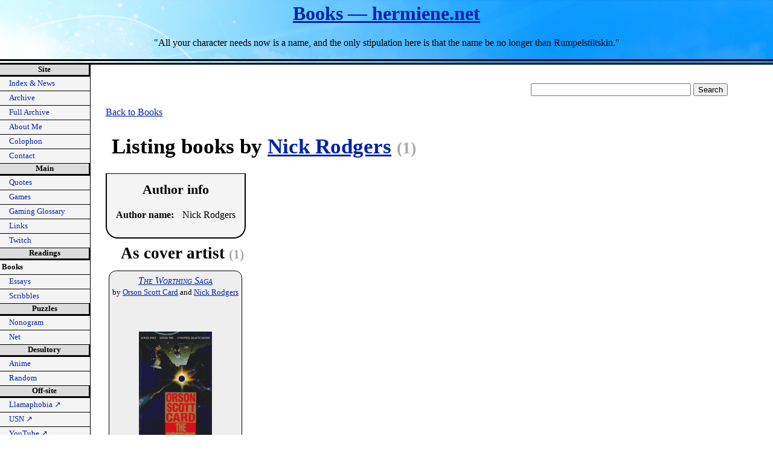

--- FILE ---
content_type: text/html; charset=UTF-8
request_url: https://hermiene.net/books/author/2184
body_size: 3342
content:
<!DOCTYPE html>

<html lang="en-us">

<!-- You there! Why are you roaming through my source code? Send me an E-mail (havard.skjaeveland@gmail.com) with the subject line "Here comes Wilbur!" to claim your prize. Winners so far:

1.  Dan Thomas
2.  Michael Wilcox
3.  Magnus Haugsand
4.  Alexander Krivács Schrøder
5.  Kimmo Alm
6.  Adam Guthrie
7.  Henrik Lied
8.  Alex Spurling
9.  Russell Norris
10. Trevor Morris
11. Eero Viitaniemi
12. Jacek Bogucki
13. Even Alander
14. Aleksander Hay Magnussen
15. Jim Wisniewski
16. James Blair
17. Christian Trommestad
18. Krum Stanoev
19. Linus Cohen
20. Andreas 'AssKicR' Caspers
21. Colin Stanfill
22. James Dio
23. Kai E. Frøland
24. Lady Kalessia
25. Flávio Santos
26. Rahil Dhunna
27. Colin Hill
28. Andy Carlson
29. Stephen Felt
30. Yuxuan Xiao
31. Bruce Espeschit
32. Sally
33. Nicholas Toone
34. dkurth

-->

<head>
<base href="https://hermiene.net/">
<title>Books — hermiene.net</title>

<meta http-equiv="Content-Type" content="text/html; charset=utf-8">
<meta name="viewport" content="width=device-width, initial-scale=1.0">
<meta http-equiv="Content-Security-Policy" content="upgrade-insecure-requests">

<!-- Stylesheets -->

<link rel="stylesheet" type="text/css" media="screen" href="style/screen.css">
<link rel="stylesheet" type="text/css" media="screen and (min-width: 1200px)" href="style/wide.css">
<link rel="stylesheet" type="text/css" media="screen and (max-width: 800px)" href="style/tablet.css">
<link rel="stylesheet" type="text/css" media="screen and (max-width: 500px)" href="style/mobile.css">
<link rel="stylesheet" type="text/css" media="print" href="style/print.css">
<link rel="stylesheet" type="text/css" media="screen" href="style/jquery-ui.css">

<!-- Relationships -->

<link rel="home" href="index">
<link rel="author" href="me">

<!-- favicon -->

<link rel="icon" href="favicon.ico" type="image/x-icon">

<!-- Scripts -->

<script src="js/jquery-3.6.0.js"></script>
<script src="js/jquery-ui.js"></script>


<!-- MathJax. For testing purposes! Hermiene, 2019-02-27 -->
<!-- Test seems to work! Stable for now. Below is code for automatically wrapping long lines of mathematics. Hermiene, 2020-09-10 -->

<script type="text/x-mathjax-config">
  MathJax.Hub.Config({
    extensions: ["tex2jax.js"],
    tex2jax: {
      inlineMath: [ ['$','$'], ["\\(","\\)"] ],
      displayMath: [ ['$$','$$'], ["\\[","\\]"] ],
      processEscapes: true
    },
    "CommonHTML": { linebreaks: { automatic: true } }
  });
</script>
<script src='https://cdnjs.cloudflare.com/ajax/libs/mathjax/2.7.5/latest.js?config=TeX-MML-AM_CHTML' async></script>

<script>
$(document).ready(function(){

$('#goTop').hide();

var animating = false;
var scrolling = false;

window.setInterval(function() {
  if ($(window).scrollTop() > 200 && !animating){
    animating = true;
    $('#goTop').fadeIn('fast', function() {
      animating = false;
    });
  } else if (!animating) {
    animating = true;
    $('#goTop').fadeOut('fast', function() {
      animating = false;
    });
  }
}, 100);

$('#goTop').click(function() {
  if (!scrolling) {
    scrolling = true;
    
    $('html, body').animate({
      scrollTop: 0
    }, 500, function() {
      scrolling = false;
    });
  }
});

var anim = false;
var toggle = false;

var duration = 1000;

});
</script>

</head>

<body id="hermiene-net">

<header>
<h1><a href="http://hermiene.net/">Books — hermiene.net</a></h1>


<p id="tagline">"All your character needs now is a name, and the only stipulation here is that the name be no longer than Rumpelstiltskin."</p>
</header>

<div id="all">

<nav id="mainnav" aria-label="primary-navigation">

<div class="navsection">

<h2>Site</h2>

<ul>
  <li><a href="index">Index &amp; News</a></li>
  <li><a href="archive">Archive</a></li>
  <li><a href="full-archive">Full Archive</a></li>
  <li><a href="me">About Me</a></li>
  <li><a href="colophon">Colophon</a></li>
  <li><a href="contact">Contact</a></li>
</ul>

</div>
<div class="navsection">

<h2>Main</h2>

<ul>
  <li><a href="quotes">Quotes</a></li>
  <li><a href="games">Games</a></li>
  <li><a href="gaming-glossary">Gaming Glossary</a></li>
  <li><a href="links">Links</a></li>
  <li><a href="twitch">Twitch</a></li>
</ul>

</div>
<div class="navsection">

<h2>Readings</h2>

<ul>
  <li id="active">Books</li>
  <li><a href="essays">Essays</a></li>
  <li><a href="scribbles">Scribbles</a></li>
</ul>

</div>
<div class="navsection">

<h2>Puzzles</h2>

<ul>
  <li><a href="nonogram">Nonogram</a></li>
  <li><a href="net">Net</a></li>
</ul>

</div>
<div class="navsection">

<h2>Desultory</h2>

<ul>
  <li><a href="anime">Anime</a></li>
  <li><a href="random">Random</a></li>
</ul>

</div>
<div class="navsection">

<h2>Off-site</h2>

<ul>
  <li><a href="https://comic.hermiene.net/" target="_blank" rel="noopener noreferrer">Llamaphobia <span aria-hidden="true">↗</span></a></li>
  <li><a href="https://usn.hermiene.net/" target="_blank" rel="noopener noreferrer">USN <span aria-hidden="true">↗</span></a></li>
  <li><a href="https://www.youtube.com/@Hermiene" target="_blank" rel="noopener noreferrer">YouTube <span aria-hidden="true">↗</span></a></li>
  <li><a href="https://www.instagram.com/hermheinrich/" target="_blank" rel="noopener noreferrer">Instagram <span aria-hidden="true">↗</span></a></li>
  <li><a href="https://www.twitch.tv/hermiene" target="_blank" rel="noopener noreferrer">Twitch <span aria-hidden="true">↗</span></a></li>
  <li><a href="https://discord.gg/e5efAsNj3S" target="_blank" rel="noopener noreferrer">Discord <span aria-hidden="true">↗</span></a></li>
</ul>

</div>
</nav>

<main>

<div id="google">
<form action="http://www.google.com/cse" id="cse-search-box">
  <div>
    <input type="hidden" name="cx" value="007371518637511183251:c-tdvw8nc8m">
    <input type="hidden" name="ie" value="UTF-8">
    <input type="text" name="q" size="31">
    <input type="submit" name="sa" value="Search">
  </div>
</form>

<!--<script type="text/javascript" src="http://www.google.com/coop/cse/brand?form=cse-search-box&amp;lang=en"></script>--> <!-- For Google Search. -->
</div>

<script>
$(document).ready(function() {

/**********************************/
/* Slickbox and book flaps toggle */
/**********************************/

$('.slickbox').hide();

var sliding_slick = false;

$('.slick-toggle').click(function() {
  var id = $(this)[0].dataset.slide_id;
  
  if (!sliding_slick) {
    sliding_slick = true;
    $('#slickbox' + id).slideToggle('fast', function() {
      sliding_slick = false;
    });
  }
  
  return false;
});

}); // End of document ready
</script>

<p><a href="books">Back to Books</a></p>

<h2>Listing books by <a href="books/author/2184">Nick Rodgers</a> <span class="small grey">(1)</span></h2>

<div class="author_info">

<h2>Author info</h2>

<dl>
  <dt>Author name:</dt>
  <dd>Nick Rodgers</dd>
</dl>

</div>

<h3>As cover artist <span class="small grey">(1)</span></h3>

<div class="book_item">
  <div class="book_title book"><a href="books/title/1221">The Worthing Saga</a></div>
  <div class="book_authors small">by <a href="books/author/11">Orson Scott Card</a> and <a href="books/author/2184">Nick Rodgers</a></div>
  <div class="book_image"><a href="books/title/1221"><img src="img/books/1221_front_thumb.jpg" width="121" height="200" alt="Front of _The Worthing Saga_"></a></div>
  <div class="book_series small">Series: <a href="books/series/196">Worthing Chronicle</a> (n/m)</div>
  <div class="has_read no small">Unread</div>
</div>

<p class="clear_both"><a href="books">Back to Books</a></p>


</main>

<footer>

<p id="signature"><a href="colophon#sig">CSS signature</a>: #hermiene-net</p>

<p>Created August 24, 2005<br>
Last updated March 30, 2025</p>

<p><a href="https://validator.w3.org/check/referer">Validate HTML 5.2</a></p>

<p>E-mail the <a href="me">author</a> at havard.skjaeveland@gmail.com</p>

<p>http://hermiene.net/books.php</p>
</footer>

<div id="goTop"></div> <!-- For JS go-to-top button. -->

<!-- Google Analytics tracking code. -->

<script>

  var _gaq = _gaq || [];
  _gaq.push(['_setAccount', 'UA-7577203-2']);
  _gaq.push(['_trackPageview']);

  (function() {
    var ga = document.createElement('script'); ga.type = 'text/javascript'; ga.async = true;
    ga.src = ('https:' == document.location.protocol ? 'https://ssl' : 'http://www') + '.google-analytics.com/ga.js';
    var s = document.getElementsByTagName('script')[0]; s.parentNode.insertBefore(ga, s);
  })();

</script>

</div> <!-- This div ends the "all" id. -->

</body>
</html>
